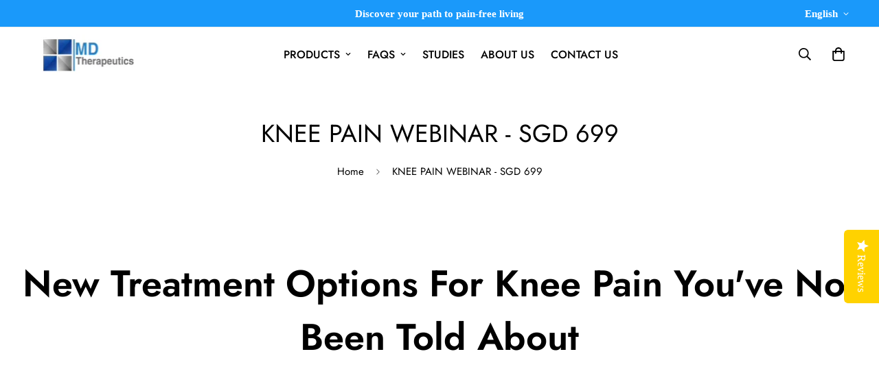

--- FILE ---
content_type: text/javascript
request_url: https://mdtherapeutics.com/cdn/shop/t/27/assets/app.min.js?v=32828294663741233911686200722
body_size: 19984
content:
(function(){var __webpack_modules__={4558:function(t,e,i){"use strict";i.r(e),i.d(e,{MinimogEvents:function(){return o},MinimogTheme:function(){return r},MinimogSettings:function(){return n},MinimogStrings:function(){return a},MinimogLibs:function(){return c}});var s=i(8971);i(9280);window.MinimogEvents=window.MinimogEvents||new s.Z,window._ThemeEvent=window.MinimogEvents,window.MinimogLibs.loadjs=__loadjs;const o=window.MinimogEvents,r=window.MinimogTheme||{},n=window.MinimogSettings||{},a=window.MinimogStrings||{},c=window.MinimogLibs||{}},9280:function(){__loadjs=function(){var t=function(){},e={},i={},s={};function o(t,e){if(t){var o=s[t];if(i[t]=e,o)for(;o.length;)o[0](t,e),o.splice(0,1)}}function r(e,i){e.call&&(e={success:e}),i.length?(e.error||t)(i):(e.success||t)(e)}function n(e,i,s,o){var r,a,c=document,d=s.async,l=(s.numRetries||0)+1,u=s.before||t,h=e.replace(/[\?|#].*$/,""),p=e.replace(/^(css|img)!/,"");o=o||0,/(^css!|\.css$)/.test(h)?((a=c.createElement("link")).rel="stylesheet",a.href=p,(r="hideFocus"in a)&&a.relList&&(r=0,a.rel="preload",a.as="style")):/(^img!|\.(png|gif|jpg|svg|webp)$)/.test(h)?(a=c.createElement("img")).src=p:((a=c.createElement("script")).src=e,a.async=void 0===d||d),!(a.onload=a.onerror=a.onbeforeload=function(t){var c=t.type[0];if(r)try{a.sheet.cssText.length||(c="e")}catch(t){18!=t.code&&(c="e")}if("e"==c){if((o+=1)<l)return n(e,i,s,o)}else if("preload"==a.rel&&"style"==a.as)return a.rel="stylesheet";i(e,c,t.defaultPrevented)})!==u(e,a)&&c.head.appendChild(a)}function a(t,i,s){var a,c;if(i&&i.trim&&(a=i),c=(a?s:i)||{},a){if(a in e)throw"LoadJS";e[a]=!0}function d(e,i){!function(t,e,i){var s,o,r=(t=t.push?t:[t]).length,a=r,c=[];for(s=function(t,i,s){if("e"==i&&c.push(t),"b"==i){if(!s)return;c.push(t)}--r||e(c)},o=0;o<a;o++)n(t[o],s,i)}(t,(function(t){r(c,t),e&&r({success:e,error:i},t),o(a,t)}),c)}if(c.returnPromise)return new Promise(d);d()}return a.ready=function(t,e){return function(t,e){t=t.push?t:[t];var o,r,n,a=[],c=t.length,d=c;for(o=function(t,i){i.length&&a.push(t),--d||e(a)};c--;)r=t[c],(n=i[r])?o(r,n):(s[r]=s[r]||[]).push(o)}(t,(function(t){r(e,t)})),a},a.done=function(t){o(t,[])},a.reset=function(){e={},i={},s={}},a.isDefined=function(t){return t in e},a}()},6295:function(t,e,i){"use strict";i.r(e);i(2422);e.default=new class{constructor(){return this.component=this.component.bind(this),this.component}component(t,e){for(var i=arguments.length,s=new Array(i>2?i-2:0),o=2;o<i;o++)s[o-2]=arguments[o];if("function"==typeof t)return t({...e,children:s});s&&(s=s.filter((t=>null!==t))),e&&(e.class&&(e.className=e.class),delete e.children);let r="fragment"!==t?function(t,e){e=e||{};let i=document.createElement(t);try{i=Object.assign(i,e)}catch{const t=Object.keys(e);for(let s=0;s<t.length;s++)"dataSet"!==e[s]&&i.setAttribute(t[s],e[t[s]])}return i}(t,e):document.createDocumentFragment();if(-1!==["svg","path","rect","text","circle","g"].indexOf(t)){r=document.createElementNS("http://www.w3.org/2000/svg",t);for(const t in e){const i="className"===t?"class":t;r.setAttribute(i,e[t])}}for(const t of s)Array.isArray(t)?r.append(...t):r.append(t);if(e?.dataSet)for(const t in e.dataSet)Object.prototype.hasOwnProperty.call(e.dataSet,t)&&(r.dataset[t]=e.dataSet[t]);return e&&!window.__aleartedJSXData&&Object.keys(e).find((t=>t.match(/^data-/)))&&(alert("Do not use data-* in your JSX component! Use dataSet instead!! - Check the console.trace for more info"),window.__aleartedJSXData=!0),e?.ref&&("function"==typeof e.ref?e.ref(r):e.ref=r),e?.on&&Object.entries(e.on).forEach((t=>{let[e,i]=t;r.addEventListener(e,i)})),e?.style&&Object.entries(e.style).forEach((t=>{let[e,i]=t;r.style.setProperty(e,i)})),r}}},8971:function(t,e,i){"use strict";i.d(e,{X:function(){return s},Z:function(){return o}});const s=t=>{let{context:e=document.documentElement,event:i="click",selector:s,handler:o,capture:r=!1}=t;const n=function(t){for(let e=t.target;e&&e!==this;e=e.parentNode)if(e.matches(s)){o.call(e,t,e);break}};return e.addEventListener(i,n,r),()=>{e.removeEventListener(i,n,r)}};class o{constructor(){this.events={}}get evts(){return Object.keys(this.events)}subscribe(t,e){return this.events[t]=this.events[t]||[],this.events[t].push(e),()=>this.unSubscribe(t,e)}unSubscribe(t,e){const i=this.events[t];if(i&&Array.isArray(i))for(let t=0;t<i.length;t++)if(i[t]===e){i.splice(t,1);break}}emit(t){for(var e=arguments.length,i=new Array(e>1?e-1:0),s=1;s<e;s++)i[s-1]=arguments[s];(this.events[t]||[]).forEach((t=>{t(...i)}))}}},6662:function(t,e,i){"use strict";i.r(e),i.d(e,{getRequestDefaultConfigs:function(){return r},fetchJSON:function(){return n},fetchCache:function(){return c},fetchSection:function(){return l},fetchJsonCache:function(){return h}});var s=i(6295).default;const o={mode:"same-origin",credentials:"same-origin",headers:{"X-Requested-With":"XMLHttpRequest","Content-Type":"application/json"}};function r(){return JSON.parse(JSON.stringify(o))}const n=function(t){let e=arguments.length>1&&void 0!==arguments[1]?arguments[1]:r();return fetch(t,e).then((function(t){if(!t.ok)throw t;return t.json()}))},a=new Map,c=function(t){let e=arguments.length>1&&void 0!==arguments[1]?arguments[1]:r();return new Promise(((i,s)=>{let o=a.get(t);if(o)return i(o);fetch(t,e).then((e=>{o=e.text(),a.set(t,o),i(o)})).catch(s)}))},d=new Map,l=function(t){let e=arguments.length>1&&void 0!==arguments[1]?arguments[1]:{};const{url:i,fromCache:o=!1,params:n={}}=e;return new Promise(((e,a)=>{const c=new URL(i||window.location.href);if(c.searchParams.set("section_id",t),Object.entries(n).forEach((t=>{let[e,i]=t;return c.searchParams.set(e,i)})),o){const t=d.get(c);if(t)return e(t)}fetch(c,r()).then((e=>{if(e.ok)return e.text();a(`Failed to load section: ${t}`)})).then((t=>{const i=s("div",null);i.innerHTML=t,d.set(c,i),e(i)})).catch(a)}))},u=new Map,h=function(t){let e=arguments.length>1&&void 0!==arguments[1]?arguments[1]:o;return new Promise(((i,s)=>{if(u.get(t))return i(u.get(t));fetch(t,e).then((e=>{if(e.ok){const s=e.json();return i(s),u.set(t,s),s}s(e)})).catch(s)}))}},5118:function(__unused_webpack_module,__unused_webpack_exports,__webpack_require__){var MinimogTheme=__webpack_require__(4558).MinimogTheme,MinimogEvents=__webpack_require__(4558).MinimogEvents,MinimogStrings=__webpack_require__(4558).MinimogStrings;const{getRequestDefaultConfigs:getRequestDefaultConfigs}=__webpack_require__(6662),Shopify=window.Shopify||{};Shopify.onError=function(XMLHttpRequest,textStatus){var data=eval("("+XMLHttpRequest.responseText+")");data.message?alert(data.message+"("+data.status+"): "+data.description):alert("Error : "+Shopify.fullMessagesFromErrors(data).join("; ")+".")},Shopify.fullMessagesFromErrors=function(t){var e=[];return Array.from(t).forEach((function(t,i){Array.from(t).forEach((function(t,s){e.push(i+" "+t)}))})),e},Shopify.onCartUpdate=async function(t){let e=!(arguments.length>1&&void 0!==arguments[1])||arguments[1];try{const{Cart:i}=MinimogTheme;i&&(t||(await i.refreshCart(),t=i.cart),e&&(await i.renderNewCart(),i.openCartDrawer()),MinimogEvents.emit("ON_CART_UPDATE",t))}catch(t){}},Shopify.onCartShippingRatesUpdate=function(t,e){var i="";e.zip&&(i+=e.zip+", "),e.province&&(i+=e.province+", "),i+=e.country,alert("There are "+t.length+" shipping rates available for "+i+", starting at "+Shopify.formatMoney(t[0].price)+".")},Shopify.onItemAdded=async function(t){let e=!(arguments.length>1&&void 0!==arguments[1])||arguments[1];try{const{Cart:i}=MinimogTheme;MinimogEvents.emit("ON_ITEM_ADDED",t),i&&(await i.refreshCart(),e&&(await i.renderNewCart(),i.openCartDrawer(),MinimogTheme.Notification.show({target:i.domNodes?.cartDrawerItems,method:"prepend",type:"success",message:MinimogStrings.itemAdded,delay:400})),await Shopify.onCartUpdate(i.cart,!1))}catch(t){}},Shopify.onProduct=function(t){alert("Received everything we ever wanted to know about "+t.title)},Shopify.formatMoney=function(t,e){"string"==typeof t&&(t=t.replace(".",""));var i="",s=/\{\{\s*(\w+)\s*\}\}/,o=e||this.money_format;function r(t,e){return void 0===t?e:t}function n(t,e,i,s){if(e=r(e,2),i=r(i,","),s=r(s,"."),isNaN(t)||null==t)return 0;var o=(t=(t/100).toFixed(e)).split(".");return o[0].replace(/(\d)(?=(\d\d\d)+(?!\d))/g,"$1"+i)+(o[1]?s+o[1]:"")}switch(o.match(s)[1]){case"amount":i=n(t,2);break;case"amount_no_decimals":i=n(t,0);break;case"amount_with_comma_separator":i=n(t,2,".",",");break;case"amount_no_decimals_with_comma_separator":i=n(t,0,".",",")}return o.replace(s,i)},Shopify.resizeImage=function(t,e){try{if("original"===e)return t;var i=t.match(/(.*\/[\w\-_.]+)\.(\w{2,4})/);return i[1]+"_"+e+"."+i[2]}catch(e){return t}},Shopify.addItem=function(t,e,i){},Shopify.addItemFromForm=function(t,e){},Shopify.getCart=function(t){},Shopify.pollForCartShippingRatesForDestination=function(t,e,i){},Shopify.getCartShippingRatesForDestination=function(t,e,i){},Shopify.getProduct=function(t,e){},Shopify.changeItem=function(t,e,i){},Shopify.removeItem=function(t,e){},Shopify.clear=async function(){let t=arguments.length>0&&void 0!==arguments[0]&&arguments[0];try{await Promise.all([await fetch("/cart/clear.js"),t&&await fetch("/cart/update.js",{...getRequestDefaultConfigs(),method:"POST",body:JSON.stringify({attributes:{_foxCartDiscounts:null}})})])}catch(t){}},Shopify.updateCartFromForm=function(t,e){},Shopify.updateCartAttributes=function(t,e){},Shopify.updateCartNote=function(t,e){}},3578:function(t,e,i){var s=i(3745),o=i(2178).each;function r(t,e){this.query=t,this.isUnconditional=e,this.handlers=[],this.mql=window.matchMedia(t);var i=this;this.listener=function(t){i.mql=t.currentTarget||t,i.assess()},this.mql.addListener(this.listener)}r.prototype={constuctor:r,addHandler:function(t){var e=new s(t);this.handlers.push(e),this.matches()&&e.on()},removeHandler:function(t){var e=this.handlers;o(e,(function(i,s){if(i.equals(t))return i.destroy(),!e.splice(s,1)}))},matches:function(){return this.mql.matches||this.isUnconditional},clear:function(){o(this.handlers,(function(t){t.destroy()})),this.mql.removeListener(this.listener),this.handlers.length=0},assess:function(){var t=this.matches()?"on":"off";o(this.handlers,(function(e){e[t]()}))}},t.exports=r},6779:function(t,e,i){var s=i(3578),o=i(2178),r=o.each,n=o.isFunction,a=o.isArray;function c(){if(!window.matchMedia)throw new Error("matchMedia not present, legacy browsers require a polyfill");this.queries={},this.browserIsIncapable=!window.matchMedia("only all").matches}c.prototype={constructor:c,register:function(t,e,i){var o=this.queries,c=i&&this.browserIsIncapable;return o[t]||(o[t]=new s(t,c)),n(e)&&(e={match:e}),a(e)||(e=[e]),r(e,(function(e){n(e)&&(e={match:e}),o[t].addHandler(e)})),this},unregister:function(t,e){var i=this.queries[t];return i&&(e?i.removeHandler(e):(i.clear(),delete this.queries[t])),this}},t.exports=c},3745:function(t){function e(t){this.options=t,!t.deferSetup&&this.setup()}e.prototype={constructor:e,setup:function(){this.options.setup&&this.options.setup(),this.initialised=!0},on:function(){!this.initialised&&this.setup(),this.options.match&&this.options.match()},off:function(){this.options.unmatch&&this.options.unmatch()},destroy:function(){this.options.destroy?this.options.destroy():this.off()},equals:function(t){return this.options===t||this.options.match===t}},t.exports=e},2178:function(t){t.exports={isFunction:function(t){return"function"==typeof t},isArray:function(t){return"[object Array]"===Object.prototype.toString.apply(t)},each:function(t,e){for(var i=0,s=t.length;i<s&&!1!==e(t[i],i);i++);}}},1179:function(t,e,i){var s=i(6779);t.exports=new s},1339:function(){Element.prototype.matches||(Element.prototype.matches=Element.prototype.msMatchesSelector||Element.prototype.webkitMatchesSelector),window.Element&&!Element.prototype.closest&&(Element.prototype.closest=function(t){var e=this;do{if(e.matches(t))return e;e=e.parentElement||e.parentNode}while(null!==e&&1===e.nodeType);return null})},2297:function(){!function(){function t(){var t=Array.prototype.slice.call(arguments),e=document.createDocumentFragment();t.forEach((function(t){var i=t instanceof Node;e.appendChild(i?t:document.createTextNode(String(t)))})),this.parentNode.insertBefore(e,this.nextSibling)}[Element.prototype,CharacterData.prototype,DocumentType.prototype].forEach((function(e){e.hasOwnProperty("after")||Object.defineProperty(e,"after",{configurable:!0,enumerable:!0,writable:!0,value:t})}))}()},2422:function(){!function(){function t(){var t=Array.prototype.slice.call(arguments),e=document.createDocumentFragment();t.forEach((function(t){var i=t instanceof Node;e.appendChild(i?t:document.createTextNode(String(t)))})),this.appendChild(e)}[Element.prototype,Document.prototype,DocumentFragment.prototype].forEach((function(e){e.hasOwnProperty("append")||Object.defineProperty(e,"append",{configurable:!0,enumerable:!0,writable:!0,value:t})}))}()},598:function(){!function(){function t(){var t=Array.prototype.slice.call(arguments),e=document.createDocumentFragment();t.forEach((function(t){var i=t instanceof Node;e.appendChild(i?t:document.createTextNode(String(t)))})),this.insertBefore(e,this.firstChild)}[Element.prototype,Document.prototype,DocumentFragment.prototype].forEach((function(e){e.hasOwnProperty("prepend")||Object.defineProperty(e,"prepend",{configurable:!0,enumerable:!0,writable:!0,value:t})}))}()},1713:function(){!function(){var t="function"==typeof Symbol&&"symbol"==typeof Symbol.iterator?function(t){return typeof t}:function(t){return t&&"function"==typeof Symbol&&t.constructor===Symbol&&t!==Symbol.prototype?"symbol":typeof t};function e(){var e,i=this.parentNode,s=arguments.length;if(i)for(s||i.removeChild(this);s--;)"object"!==(void 0===(e=arguments[s])?"undefined":t(e))?e=this.ownerDocument.createTextNode(e):e.parentNode&&e.parentNode.removeChild(e),s?i.insertBefore(this.previousSibling,e):i.replaceChild(e,this)}[Element.prototype,CharacterData.prototype,DocumentType.prototype].forEach((function(t){t.hasOwnProperty("replaceWith")||Object.defineProperty(t,"replaceWith",{configurable:!0,enumerable:!0,writable:!0,value:e})}))}()},643:function(t){var e="complete",i="canceled";function s(t,e,i){Math.max(0,e),Math.max(0,i),t.self===t?t.scrollTo(e,i):(t.scrollLeft=e,t.scrollTop=i)}function o(t){var i=t._scrollSettings;if(i){var r=i.maxSynchronousAlignments,n=function(t,e){var i,s,o,r,n,a,c,d=t.align,l=t.target.getBoundingClientRect(),u=d&&null!=d.left?d.left:.5,h=d&&null!=d.top?d.top:.5,p=d&&null!=d.leftOffset?d.leftOffset:0,m=d&&null!=d.topOffset?d.topOffset:0,f=u,_=h;if(t.isWindow(e))a=Math.min(l.width,e.innerWidth),c=Math.min(l.height,e.innerHeight),s=l.left+e.pageXOffset-e.innerWidth*f+a*f,o=l.top+e.pageYOffset-e.innerHeight*_+c*_,s-=p,o-=m,s=t.align.lockX?e.pageXOffset:s,o=t.align.lockY?e.pageYOffset:o,r=s-e.pageXOffset,n=o-e.pageYOffset;else{a=l.width,c=l.height,i=e.getBoundingClientRect();var g=l.left-(i.left-e.scrollLeft),v=l.top-(i.top-e.scrollTop);s=g+a*f-e.clientWidth*f,o=v+c*_-e.clientHeight*_,s-=p,o-=m,s=Math.max(Math.min(s,e.scrollWidth-e.clientWidth),0),o=Math.max(Math.min(o,e.scrollHeight-e.clientHeight),0),s=t.align.lockX?e.scrollLeft:s,o=t.align.lockY?e.scrollTop:o,r=s-e.scrollLeft,n=o-e.scrollTop}return{x:s,y:o,differenceX:r,differenceY:n}}(i,t),a=Date.now()-i.startTime,c=Math.min(1/i.time*a,1);if(i.endIterations>=r)return s(t,n.x,n.y),t._scrollSettings=null,i.end(e);var d=1-i.ease(c);if(s(t,n.x-n.differenceX*d,n.y-n.differenceY*d),a>=i.time)return i.endIterations++,i.scrollAncestor&&o(i.scrollAncestor),void o(t);!function(t){if("requestAnimationFrame"in window)return window.requestAnimationFrame(t);setTimeout(t,16)}(o.bind(null,t))}}function r(t){return t.self===t}function n(t){return"pageXOffset"in t||(t.scrollHeight!==t.clientHeight||t.scrollWidth!==t.clientWidth)&&"hidden"!==getComputedStyle(t).overflow}function a(){return!0}function c(t){if(t.assignedSlot)return c(t.assignedSlot);if(t.parentElement)return"BODY"===t.parentElement.tagName?t.parentElement.ownerDocument.defaultView||t.parentElement.ownerDocument.ownerWindow:t.parentElement;if(t.getRootNode){var e=t.getRootNode();if(11===e.nodeType)return e.host}}t.exports=function(t,s,d){if(t){"function"==typeof s&&(d=s,s=null),s||(s={}),s.time=isNaN(s.time)?1e3:s.time,s.ease=s.ease||function(t){return 1-Math.pow(1-t,t/2)},s.align=s.align||{};var l=c(t),u=1,h=s.validTarget||a,p=s.isScrollable;s.debug;for(var m=[];l;)if(s.debug,h(l,u)&&(p?p(l,n):n(l))&&(u++,m.push(l)),!(l=c(l))){f(e);break}return m.reduce(((e,n,a)=>function(t,e,s,n,a){var c,d=!e._scrollSettings,l=e._scrollSettings,u=Date.now(),h={passive:!0};function p(t){e._scrollSettings=null,e.parentElement&&e.parentElement._scrollSettings&&e.parentElement._scrollSettings.end(t),s.debug,a(t),c&&(e.removeEventListener("touchstart",c,h),e.removeEventListener("wheel",c,h))}l&&l.end(i);var m=s.maxSynchronousAlignments;return null==m&&(m=3),e._scrollSettings={startTime:u,endIterations:0,target:t,time:s.time,ease:s.ease,align:s.align,isWindow:s.isWindow||r,maxSynchronousAlignments:m,end:p,scrollAncestor:n},"cancellable"in s&&!s.cancellable||(c=p.bind(null,i),e.addEventListener("touchstart",c,h),e.addEventListener("wheel",c,h)),d&&o(e),c}(t,n,s,m[a+1],f)),null)}function f(t){--u||d&&d(t)}}}},__webpack_module_cache__={};function __webpack_require__(t){var e=__webpack_module_cache__[t];if(void 0!==e)return e.exports;var i=__webpack_module_cache__[t]={exports:{}};return __webpack_modules__[t](i,i.exports,__webpack_require__),i.exports}__webpack_require__.n=function(t){var e=t&&t.__esModule?function(){return t.default}:function(){return t};return __webpack_require__.d(e,{a:e}),e},__webpack_require__.d=function(t,e){for(var i in e)__webpack_require__.o(e,i)&&!__webpack_require__.o(t,i)&&Object.defineProperty(t,i,{enumerable:!0,get:e[i]})},__webpack_require__.o=function(t,e){return Object.prototype.hasOwnProperty.call(t,e)},__webpack_require__.r=function(t){"undefined"!=typeof Symbol&&Symbol.toStringTag&&Object.defineProperty(t,Symbol.toStringTag,{value:"Module"}),Object.defineProperty(t,"__esModule",{value:!0})};var __webpack_exports__={};!function(){"use strict";function t(t,e,i){return e in t?Object.defineProperty(t,e,{value:i,enumerable:!0,configurable:!0,writable:!0}):t[e]=i,t}var e=__webpack_require__(6295).default;function i(t){let i,{type:s,message:o,onclick:r}=t;return"warning"===s?i=e("svg",{class:"w-6 h-6",fill:"none",stroke:"currentColor",viewBox:"0 0 24 24",xmlns:"http://www.w3.org/2000/svg"},e("path",{"stroke-linecap":"round","stroke-linejoin":"round","stroke-width":"2",d:"M9.172 16.172a4 4 0 015.656 0M9 10h.01M15 10h.01M21 12a9 9 0 11-18 0 9 9 0 0118 0z"})):"success"===s&&(i=e("svg",{class:"w-6 h-6",fill:"none",stroke:"currentColor",viewBox:"0 0 24 24",xmlns:"http://www.w3.org/2000/svg"},e("path",{"stroke-linecap":"round","stroke-linejoin":"round","stroke-width":"2",d:"M14.828 14.828a4 4 0 01-5.656 0M9 10h.01M15 10h.01M21 12a9 9 0 11-18 0 9 9 0 0118 0z"}))),e("div",{className:`notification ${s}`,onclick:r},i,e("div",{className:"ml-3"},o))}var s=__webpack_require__(6295).default,o=__webpack_require__(4558).MinimogTheme;o.Notification=new class{constructor(){t(this,"noti",null),t(this,"removeTimeoutId",null),t(this,"hideTimeoutId",null),t(this,"transitionDuration",300),t(this,"show",(t=>{let{target:e,type:o,message:r,method:n="after",last:a=3e3,delay:c=0,debug:d=!1}=t;this.clearTimeout(),this.removeNoti(),setTimeout((()=>{this.noti=s(i,{type:o,message:r,onclick:this.handleClick}),e?.[n](this.noti),requestAnimationFrame((()=>this.noti.classList.add("show"))),d||(this.hideTimeoutId=setTimeout((()=>{this.noti.classList.add("hide"),this.removeTimeoutId=setTimeout(this.removeNoti,2*this.transitionDuration)}),a))}),c)})),t(this,"handleClick",(()=>{clearTimeout(this.removeTimeoutId),this.noti.classList.add("hide"),setTimeout(this.removeNoti,2*this.transitionDuration)})),t(this,"clearTimeout",(()=>{clearTimeout(this.removeTimeoutId),clearTimeout(this.hideTimeoutId)})),t(this,"removeNoti",(()=>{this?.noti?.remove()}))}};var r=__webpack_require__(8971);function n(t,e){c(t);var i=function(t,e){c(t),function(t){if(!Array.isArray(t))throw new TypeError(t+" is not an array.");if(0===t.length)return[];if(!t[0].hasOwnProperty("name"))throw new Error(t[0]+"does not contain name key.");if("string"!=typeof t[0].name)throw new TypeError("Invalid value type passed for name of option "+t[0].name+". Value should be string.")}(e);var i=[];return e.forEach((function(e){for(var s=0;s<t.options.length;s++)if(t.options[s].name.toLowerCase()===e.name.toLowerCase()){i[s]=e.value;break}})),i}(t,e);return a(t,i)}function a(t,e){return c(t),function(t){if(Array.isArray(t)&&"object"==typeof t[0])throw new Error(t+"is not a valid array of options.")}(e),t.variants.filter((function(t){return e.every((function(e,i){return t.options[i]===e}))}))[0]||null}function c(t){if("object"!=typeof t)throw new TypeError(t+" is not an object.");if(0===Object.keys(t).length&&t.constructor===Object)throw new Error(t+" is empty.")}function d(){this.entries=[]}d.prototype.add=function(t,e,i){this.entries.push({element:t,event:e,fn:i}),t.addEventListener(e,i)},d.prototype.removeAll=function(){this.entries=this.entries.filter((function(t){return t.element.removeEventListener(t.event,t.fn),!1}))};var l='[name="id"]',u='[name^="options"]',h='[name="quantity"]',p='[name^="properties"]';function m(t,e,i){this.element=t,this.product=function(t){if("object"!=typeof t)throw new TypeError(t+" is not an object.");if(void 0===t.variants[0].options)throw new TypeError("Product object is invalid. Make sure you use the product object that is output from {{ product | json }} or from the http://[your-product-url].js route");return t}(e),i=i||{},this._listeners=new d,this._listeners.add(this.element,"submit",this._onSubmit.bind(this,i)),this.optionInputs=this._initInputs(u,i.onOptionChange),this.quantityInputs=this._initInputs(h,i.onQuantityChange),this.propertyInputs=this._initInputs(p,i.onPropertyChange)}function f(){var t=Error.call(this);return t.name="Server error",t.message="Something went wrong on the server",t.status=500,t}function _(t){var e=Error.call(this);return e.name="Not found",e.message="Not found",e.status=t,e}function g(){var t=Error.call(this);return t.name="Server error",t.message="Something went wrong on the server",t.status=500,t}function v(t){var e=Error.call(this);return e.name="Content-Type error",e.message="Content-Type was not provided or is of wrong type",e.status=t,e}function y(t){var e=Error.call(this);return e.name="JSON parse error",e.message="JSON syntax error",e.status=t,e}function w(t,e,i,s){var o=Error.call(this);return o.name=e,o.message=i,o.status=t,o.retryAfter=s,o}function b(t,e,i){var s=Error.call(this);return s.name=e,s.message=i,s.status=t,s}function S(t,e,i){var s=Error.call(this);return s.name=e,s.message=i,s.status=t,s}function E(){this.events={}}function k(t){this.eventName=t,this.callbacks=[]}function N(t){this._store={},this._keys=[],t&&t.bucketSize?this.bucketSize=t.bucketSize:this.bucketSize=20}function T(t,e){var i="";return e=e||null,Object.keys(t).forEach((function(s){var o=s+"=";switch(e&&(o=e+"["+s+"]"),function(t){return Object.prototype.toString.call(t).slice(8,-1).toLowerCase()}(t[s])){case"object":i+=T(t[s],e?o:s);break;case"array":i+=o+"="+t[s].join(",")+"&";break;default:e&&(o+="="),i+=o+encodeURIComponent(t[s])+"&"}})),i}m.prototype.destroy=function(){this._listeners.removeAll()},m.prototype.options=function(){return t=this.optionInputs,e=function(t){return t.name=/(?:^(options\[))(.*?)(?:\])/.exec(t.name)[2],t},t.reduce((function(t,i){return(i.checked||"radio"!==i.type&&"checkbox"!==i.type)&&t.push(e({name:i.name,value:i.value})),t}),[]);var t,e},m.prototype.variant=function(){return n(this.product,this.options())},m.prototype.properties=function(){var t,e,i=(t=this.propertyInputs,e=function(t){return/(?:^(properties\[))(.*?)(?:\])/.exec(t)[2]},t.reduce((function(t,i){return(i.checked||"radio"!==i.type&&"checkbox"!==i.type)&&(t[e(i.name)]=i.value),t}),{}));return 0===Object.entries(i).length?null:i},m.prototype.quantity=function(){return this.quantityInputs[0]?Number.parseInt(this.quantityInputs[0].value,10):1},m.prototype._setIdInputValue=function(t){var e=this.element.querySelector(l);e||((e=document.createElement("input")).type="hidden",e.name="id",this.element.appendChild(e)),e.value=t.toString()},m.prototype._onSubmit=function(t,e){e.dataset=this._getProductFormEventData(),e.dataset.variant&&this._setIdInputValue(e.dataset.variant.id),t.onFormSubmit&&t.onFormSubmit(e)},m.prototype._onFormEvent=function(t){return void 0===t?Function.prototype:function(e){e.dataset=this._getProductFormEventData(),t(e)}.bind(this)},m.prototype._initInputs=function(t,e){return Array.prototype.slice.call(this.element.querySelectorAll(t)).map(function(t){return this._listeners.add(t,"change",this._onFormEvent(e)),t}.bind(this))},m.prototype._getProductFormEventData=function(){return{options:this.options(),variant:this.variant(),properties:this.properties(),quantity:this.quantity()}},E.prototype.on=function(t,e){var i=this.events[t];i||(i=new k(t),this.events[t]=i),i.registerCallback(e)},E.prototype.off=function(t,e){var i=this.events[t];i&&i.callbacks.indexOf(e)>-1&&(i.unregisterCallback(e),0===i.callbacks.length&&delete this.events[t])},E.prototype.dispatch=function(t,e){var i=this.events[t];i&&i.fire(e)},k.prototype.registerCallback=function(t){this.callbacks.push(t)},k.prototype.unregisterCallback=function(t){var e=this.callbacks.indexOf(t);e>-1&&this.callbacks.splice(e,1)},k.prototype.fire=function(t){this.callbacks.slice(0).forEach((function(e){e(t)}))},N.prototype.set=function(t,e){if(this.count()>=this.bucketSize){var i=this._keys.splice(0,1);this.delete(i)}return this._keys.push(t),this._store[t]=e,this._store},N.prototype.get=function(t){return this._store[t]},N.prototype.has=function(t){return Boolean(this._store[t])},N.prototype.count=function(){return Object.keys(this._store).length},N.prototype.delete=function(t){var e=Boolean(this._store[t]);return delete this._store[t],e&&!this._store[t]};var C,L,P,q=(C=function(t,e,i,s,o){var r=new XMLHttpRequest,n=t+"/suggest.json";r.onreadystatechange=function(){if(r.readyState!==XMLHttpRequest.DONE);else{var t=r.getResponseHeader("Content-Type");if(r.status>=500)return void o(new g);if(404===r.status)return void o(new _(r.status));if("string"!=typeof t||null===t.toLowerCase().match("application/json"))return void o(new v(r.status));if(417===r.status){try{var e=JSON.parse(r.responseText);o(new b(r.status,e.message,e.description))}catch(t){o(new y(r.status))}return}if(422===r.status){try{var n=JSON.parse(r.responseText);o(new S(r.status,n.message,n.description))}catch(t){o(new y(r.status))}return}if(429===r.status){try{var a=JSON.parse(r.responseText);o(new w(r.status,a.message,a.description,r.getResponseHeader("Retry-After")))}catch(t){o(new y(r.status))}return}if(200===r.status){try{var c=JSON.parse(r.responseText);c.query=i,s(c)}catch(t){o(new y(r.status))}return}try{var d=JSON.parse(r.responseText);o(new f(r.status,d.message,d.description))}catch(t){o(new y(r.status))}}},r.open("get",n+"?q="+encodeURIComponent(i)+"&"+e),r.setRequestHeader("Content-Type","application/json"),r.send()},L=10,P=null,function(){var t=this,e=arguments;clearTimeout(P),P=setTimeout((function(){P=null,C.apply(t,e)}),L||0)});function A(t){if(!t)throw new TypeError("No config object was specified");var e=t;this._retryAfter=null,this._currentQuery=null,this.dispatcher=new E,this.cache=new N({bucketSize:40}),this.searchPath=e.search_path||"/search",e.search_path&&delete e.search_path,this.configParams=T(e)}function M(t){return"string"!=typeof t?null:t.trim().replace(" ","-").toLowerCase()}A.SEARCH_PATH="/search",A.TYPES={PRODUCT:"product",PAGE:"page",ARTICLE:"article",COLLECTION:"collection"},A.FIELDS={AUTHOR:"author",BODY:"body",PRODUCT_TYPE:"product_type",TAG:"tag",TITLE:"title",VARIANTS_BARCODE:"variants.barcode",VARIANTS_SKU:"variants.sku",VARIANTS_TITLE:"variants.title",VENDOR:"vendor"},A.UNAVAILABLE_PRODUCTS={SHOW:"show",HIDE:"hide",LAST:"last"},A.prototype.query=function(t){try{!function(t){var e;if(null==t)throw(e=new TypeError("'query' is missing")).type="argument",e;if("string"!=typeof t)throw(e=new TypeError("'query' is not a string")).type="argument",e}(t)}catch(t){return void this.dispatcher.dispatch("error",t)}if(""===t)return this;this._currentQuery=M(t);var e=this.cache.get(this._currentQuery);return e?(this.dispatcher.dispatch("success",e),this):(q(this.searchPath,this.configParams,t,function(t){this.cache.set(M(t.query),t),M(t.query)===this._currentQuery&&(this._retryAfter=null,this.dispatcher.dispatch("success",t))}.bind(this),function(t){t.retryAfter&&(this._retryAfter=t.retryAfter),this.dispatcher.dispatch("error",t)}.bind(this)),this)},A.prototype.on=function(t,e){return this.dispatcher.on(t,e),this},A.prototype.off=function(t,e){return this.dispatcher.off(t,e),this};var O=__webpack_require__(643),I=__webpack_require__.n(O);var x=__webpack_require__(4558).MinimogSettings;__webpack_require__(6295).default;function D(t){const e=t.querySelectorAll('[data-theme-fields] [name][required]:not([hidden]):not([type="hidden"])'),i=[];return e.forEach((e=>{if("radio"===e.type){const s=t.querySelectorAll(`input[name="${e.name}"]`);Array.from(s).some((t=>t.checked))||i.push(e)}else e.value||i.push(e)})),i}window.__getSectionInstanceByType=t=>window.Shopify.theme.sections.instances.find((e=>e.type===t));function B(t){const e=new URLSearchParams({type:"product","options[unavailable_products]":"last","options[prefix]":"last",q:t});return`${A.SEARCH_PATH}?${e.toString()}`}function j(t,e){return"youtube"===e?`https://www.youtube.com/watch?v=${t}&gl=true`:"vimeo"===e?`https://vimeo.com/${t}`:""}const F=document.querySelector("#scroll-to-top-target");function R(t){I()(F,t)}function H(t){for(var e=t+"=",i=decodeURIComponent(document.cookie).split(";"),s=0;s<i.length;s++){for(var o=i[s];" "===o.charAt(0);)o=o.substring(1);if(0===o.indexOf(e))return o.substring(e.length,o.length)}return""}const V=(t,e,i)=>{let s;const{routes:o}=x;return s=`${o.root.endsWith("/")?"":o.root}/${t}/${e}`,i&&(s+=`?${i}`),s};function W(){try{!function(){const{themeScriptURLs:t={}}=window;Object.values(t).forEach((t=>{const{url:e,required:i,afterWindowLoaded:s}=t;e&&i&&(!s||window?.__sfWindowLoaded?loadJS(e):window.addEventListener("load",(()=>loadJS(e))))}))}(),function(){const{themeStyleURLs:t={}}=window;Object.values(t).forEach((t=>{const{url:e,required:i,afterWindowLoaded:s}=t;e&&i&&(!s||window?.__sfWindowLoaded?loadCSS(e):window.addEventListener("load",(()=>loadCSS(e))))}))}(),(()=>{try{x._colorSwatches=[],x._imageSwatches=[],x.product_colors.split(",").filter(Boolean).forEach((t=>{const[e,i]=t.split(":");x._colorSwatches.push({key:e.trim().toLowerCase(),value:i?.trim?.()||""})})),Object.keys(x).forEach((t=>{t.includes("filter_color")&&!t.includes(".png")&&x[`${t}.png`]&&x._imageSwatches.push({key:x[t].toLowerCase(),value:x[`${t}.png`]})}))}catch(t){}})(),function(){const{show_cookie_consent:t}=x,e=H("cookieconsent_status");t&&!e&&loadAssets(["cookieConsent.css","cookieConsent.js"])}(),(0,r.X)({selector:'.agree-terms [name="agree_terms"]',event:"change",handler:(t,e)=>{const i=e.closest(".agree-terms").nextElementSibling;i&&i.hasAttributes("data-terms-action")&&(e.checked?i.removeAttribute("disabled"):i.setAttribute("disabled",!0))}}),function(){const t=document.querySelectorAll("[data-localization-select]");t&&t.forEach((function(t){t.addEventListener("change",(function(e){const i=e.target.value,s=t.closest("[data-localization-form]"),o=s.querySelector("input[data-localization-input]");o&&o.setAttribute("value",i),o&&s.submit()}))}))}(),(0,r.X)({selector:".sf-customer__forms",handler:(t,e)=>{t.target.classList.contains("sf-customer__reset-password-btn")?e.classList.add("show-recover-password-form"):t.target.classList.contains("sf-customer__cancel-reset")&&e.classList.remove("show-recover-password-form")}}),document.querySelector(".sf-customer__recover-form-posted")&&document.querySelector(".sf-customer__forms")?.classList?.add("show-recover-password-form"),function(){const t=document.querySelector("#scroll-to-top-button");t&&(t.addEventListener("click",R),window.addEventListener("scroll",(function(){const e=window.scrollY>100?"add":"remove";t.classList[e]("opacity-100")})))}()}catch(t){}}window.MinimogLibs.getVideoURL=j,window.MinimogLibs.scrollToTop=R;__webpack_require__(6295).default;var $=__webpack_require__(4558).MinimogTheme;const U=window._themeProducts||{},z=async t=>{let{productId:e,productHandle:i}=t,s=U[e];return s||(s=await(async t=>{const e=V("products",t+".js"),i=await fetchJsonCache(e).catch(console.error);return!!i&&(U[i.id]=i,i)})(i).catch(console.error)),s&&(s.has_only_default_variant=s?.has_only_default_variant||X(s?.options)),Object.assign({},s)},X=t=>{if(Array.isArray(t)&&1===t.length){const e=t[0];if("Title"===e?.name&&"Default Title"===e?.values?.join())return!0}return!1};window._getProductInstances=t=>{let e="id";return"string"==typeof t&&(e="handle"),$.Products.productInstances.filter((i=>i.productData?.[e]===t))};const J={loop:!0},Y={mobile:{autoHeight:!0,loop:!0},"quick-view":{autoHeight:!0},"layout-4":{},"layout-5":{slidesPerView:1,slidesPerGroup:1,watchSlidesProgress:!0,watchSlidesVisibility:!0,breakpoints:{768:{slidesPerView:2,slidesPerGroup:2,spaceBetween:10}}},"layout-6":{},"layout-7":{slidesPerView:3,speed:500,centeredSlides:!0}};var Q=__webpack_require__(1179),K=__webpack_require__.n(Q),G=__webpack_require__(4558).MinimogLibs;class Z{constructor(e){let{container:i,productData:s}=e;t(this,"mediaMode",""),t(this,"view",""),t(this,"selectors",{form:"form[data-product-id]",productSection:'[data-section-type="product-page"]',infoWrapper:".sf-prod__info-wrapper",info:".sf-prod__info",featuredImage:".spc__main-img",mediaWrapper:".sf-prod-media__wrapper",previewWrapper:".sf-preview__wrapper",mediaDesktop:".sf-product-media__desktop",mediaMobile:".sf-product-media__mobile",slider:".swiper-container",sliderPagination:".swiper-pagination",sliderPrevEl:".swiper-button-prev",sliderNextEl:".swiper-button-next",navSlider:".nav-swiper-container",navSliderMobile:".nav-swiper-container-mobile",medias:[".sf-prod-media-item"],mediaZoomIns:[".sf-prod-media__zoom-in"],videos:[".media-video"]}),t(this,"currPlayer",void 0),t(this,"mobileSlider",null),t(this,"enableVideoAutoplay",!1),t(this,"enableImageZoom",!0),t(this,"init",(async()=>{switch(this.view){case"product-template":this.layout=this.container?.closest?.('div[data-section-type="product-page"]')?.dataset?.layout||"layout-1",window.__sfWindowLoaded?(this.initLightbox(),this.initPlyrs()):window.addEventListener("load",(()=>{this.initPlyrs(),this.initLightbox()})),this.addEventToMainMedias(),await this.initSlider(),"slider"!==this.mediaMode&&(this.mediaMode="gallery");break;case"featured-product":this.initSlider();break;case"card":case"sticky-atc":this.mediaMode="featured-image";break;case"quick-view":this.mediaMode="featured-image",this.initSlider()}})),t(this,"initPlyrs",(()=>{this.domNodes?.videos?.length&&loadAssets(["plyr.css","plyr.js"]).then((()=>{[...this.domNodes?.videos]?.forEach((t=>{const e=t?.classList?.contains("local-video")?t?.querySelector("video"):t,i=new G.Plyr(e);if(i.on("playing",(()=>{this?.currPlayer!==i&&(this?.currPlayer?.pause?.(),this.currPlayer=i)})),t.plyr=i,this.enableVideoAutoplay){if(!e.closest(".product-mb__media")){const t=e.closest(".sf-prod-media-item"),s=new IntersectionObserver((t=>{t.forEach((t=>{1===t.intersectionRatio?(this?.currPlayer?.pause?.(),i.play(),this.currPlayer=i):i.pause()}))}),{threshold:1});s.observe(t),i.on("pause",(()=>s.unobserve(t)))}}}))})).catch((t=>{}))})),t(this,"initLightbox",(()=>{this.enableImageZoom&&loadAssets(["glightbox.css","glightbox.js"]).then((()=>{const t=this?.productData?.media?.map((t=>{if("image"===t.media_type)return{href:t.src,type:"image"};if("external_video"===t.media_type){return{href:j(t.external_id,t.host),type:"video",source:t.host}}if("video"===t.media_type){const e=t?.sources?.[0]?.url;return{href:e,type:"video"}}if("model"===t.media_type){const e=document.querySelector(`.media-model[data-media-id="${t.id}"]`)?.cloneNode(!0);return e.classList.remove("hidden"),e.classList.add("model-in-lightbox"),{content:e,width:"80vw",height:"70vh"}}}));this.lightbox=new G.GLightbox({elements:t,openEffect:"fade",closeEffect:"fade",draggable:!1,autofocusVideos:!0})})).catch((t=>{}))})),t(this,"initSlider",(async()=>{this?.domNodes?.slider&&(this.mediaMode="slider",loadAssets(["swiper.css","swiper.js"]).then((()=>{const{view:t,domNodes:{slider:e,sliderPagination:i,navSlider:s,sliderNextEl:o,sliderPrevEl:r}}=this,n="product-template"===t?this.layout:t;let a=0;this.productData.initialVariant&&this.productData.selected_variant&&(a=this.productData.initialVariant.featured_media?.position-1||0),this.navSlider=s?new G.Swiper(s,{initialSlide:a,slidesPerView:5,freeMode:!0,spaceBetween:10,watchSlidesVisibility:!0,watchSlidesProgress:!0,direction:"layout-6"===n?"vertical":"horizontal",on:{init:()=>s.style.opacity=1}}):null;const c=this.navSlider?{thumbs:{swiper:this.navSlider}}:{},d=Object.assign({},function(t){const e=Y[t]||Y["layout-4"];return Object.assign({},J,e)}(n),{initialSlide:a,autoHeight:!0,navigation:{nextEl:o,prevEl:r},pagination:{el:i,clickable:!0,type:"bullets"},...c,on:{init:()=>{e.style.opacity=1,this.domNodes=queryDomNodes(this.selectors,this.container)}}});"product-template"===this.view?(K().register("screen and (max-width: 767px)",{match:this.initMobileSlider}),K().register("screen and (min-width: 768px)",{match:()=>this.slider=new G.Swiper(e,d)})):this.slider=new G.Swiper(e,d),this.handleSlideChange()})).catch((t=>{})))})),t(this,"initMobileSlider",(()=>{const{domNodes:{navSliderMobile:t}}=this;let e=0;this.productData.initialVariant&&this.productData.selected_variant&&(e=this.productData.initialVariant.featured_media?.position-1||0),this.navSliderMobile=t?new G.Swiper(t,{initialSlide:e,slidesPerView:3,spaceBetween:10,on:{init:()=>t.style.opacity=1}}):null;const i=this.domNodes.mediaMobile.querySelector(this.selectors.slider);this.mobileSlider=new G.Swiper(i,{initialSlide:e,autoHeight:!0,pagination:{el:this.domNodes.mediaMobile.querySelector(this.selectors.sliderPagination),clickable:!0,type:"bullets"},thumbs:{swiper:this.navSliderMobile,autoScrollOffset:1},on:{init:()=>i.style.opacity=1}})})),t(this,"handleSlideChange",(()=>{if(!this.slider)return;let t=!0,e="",i=[];const{previewWrapper:s}=this.domNodes;this.slider.on("slideChange",(o=>{try{const{slides:r,activeIndex:n}=o;if(s){const t=r[n].dataset.aspectRatio||1,e="layout-5"===("product-template"===this.view?this.layout:this.view)?2:1;s.style.setProperty("--aspect-ratio",t*e)}this?.currPlayer?.pause?.();const a=r[n];if(a&&"video"===a.dataset.mediaType){const t=a.firstElementChild.plyr;t&&(t.play(),this.currPlayer=t)}i=[n],"layout-5"!==this.layout&&"layout-7"!==this.layout||i.push(n+1);for(let t of i){const i=r[t];if(e=i?.dataset?.mediaType,"model"===e)break}"model"===e?(this.slider.allowTouchMove=!1,t=!1):(t||(this.slider.allowTouchMove=!0),t=!0)}catch(t){}}))})),t(this,"changeMediaByVariant",(t=>{if(t)if("slider"===this.mediaMode){if(t.featured_media){const e=t?.featured_media?.position||0;this.slider&&this.slider?.wrapperEl&&this?.slider?.slideToLoop?.(e-1),this.mobileSlider&&this.mobileSlider?.wrapperEl&&this?.mobileSlider?.slideToLoop?.(e-1)}}else if("featured-image"===this.mediaMode){const e=t?.featured_image?.src,{featuredImage:i}=this.domNodes,s=i?.querySelector("img");if(s&&e){s.src=e,s.removeAttribute("srcset");const o=this.productData?.initialVariant?.id===t?.id?"add":"remove";i?.classList?.[o]?.("group-hover:opacity-0")}}})),t(this,"addEventToMainMedias",(()=>{(0,r.X)({selector:this.selectors.medias[0],context:this.container,handler:(t,e)=>{const i=e.classList.contains("media-type-image"),s=t?.target?.closest(this.selectors.mediaZoomIns[0]);if(i||s){const t=Number(e?.dataset?.index)||0;this.currPlayer?.pause(),this?.lightbox?.openAt(t)}}})})),this.productData=s,this.container=i,this.view=i?.dataset?.view||"product-template",this.domNodes=queryDomNodes(this.selectors,this.container),this.enableVideoAutoplay="true"===this.domNodes.form.dataset.enableVideoAutoplay,this.enableImageZoom="true"===this.domNodes.form.dataset.enableImageZoom,this.init().catch(console.error)}}function tt(t,e){if(null===e)return t;if("master"===e)return et(t);const i=t.match(/\.(jpg|jpeg|gif|png|bmp|bitmap|tiff|tif)(\?v=\d+)?$/i);if(i){const s=t.split(i[0]),o=i[0];return et(`${s[0]}_${e}${o}`)}return null}function et(t){return t.replace(/http(s)?:/,"")}var it=__webpack_require__(4558).MinimogSettings,st=__webpack_require__(4558).MinimogTheme,ot=__webpack_require__(4558).MinimogStrings,rt=__webpack_require__(4558).MinimogEvents;class nt{constructor(e){let i=arguments.length>1&&void 0!==arguments[1]?arguments[1]:{};if(t(this,"selectors",{price:".prod__price",comparePrice:".prod__compare_price",error:".prod__form-error",addToCart:".add-to-cart",variantIdNode:'[name="id"]',optionNodes:[".product-option-item"],optionLabels:["[data-option-label]"],quantityInput:'.quantity-input__element[name="quantity"]',quantityBtns:[".quantity-input__button"],variantDropdown:".sf-product-variant-option-dropdown",dynamicCheckout:".prod__dynamic_checkout",productSKU:"[data-variant-sku]",productAvailability:"[data-availability]",savingLabel:".prod__tag-saving",savingAmount:"[data-saved-price]",unitPrice:".price-unit-price",stockCountdown:".prod__stock-countdown",soldOutBadge:".prod__tag--soldout"}),t(this,"setData",(()=>{this.view=this.productBlock.dataset.view||"product-template",this.hasCustomRequiredFields=!!this.productForm.querySelector(".product__custom-field [name][required]"),this.hide_unavailable_product_options=it.hide_unavailable_product_options,this.activeOptionNodeByPosition={},this.listeners=[]})),t(this,"init",(async()=>{this.productData=await z(this.productForm.dataset),this.productData?.variants&&(this.domNodes.dynamicCheckout&&(this.productData.enable_dynamic_checkout=!0),this.initProductEvents(),this.productHelper=new Z({container:this.productBlock,productData:this.productData}),this.initProductVariant())})),t(this,"initProductVariant",(()=>{const{domNodes:{variantIdNode:t},productData:e,productData:{variants:i}={}}=this;if(e&&t){let s=Number(t.value);s||(s=e.selected_or_first_available_variant?.id);const o=i.find((t=>t.id===s))||i[0];this.productData.initialVariant=o,!this.productData.selected_variant&&t.dataset.selectedVariant&&(this.productData.selected_variant=i.find((e=>e.id===Number(t.dataset.selectedVariant)))),o?.options&&("card"===this.view?(this.updateOptionByVariant(o),this.updateProductCardSoldOutBadge(o)):this.updateBySelectedVariant(o)),this.initOptions()}})),t(this,"initOptions",(()=>{const{_colorSwatches:t=[],_imageSwatches:e=[]}=it;this.domNodes.optionNodes.forEach((i=>{const{optionType:s,optionPosition:o,value:r}=i?.dataset,n=r?.toLowerCase(),a=this.productData.variants.find((t=>t[`option${o}`]===r)),c=a?.featured_image?.src?tt(a?.featured_image?.src,"150x"):"",d=e.find((t=>t.key===n))?.value,l=t.find((t=>t.key===n))?.value;switch(s){case"default":i.style.backgroundImage=`url(${d||c||""})`;break;case"image":i.style.backgroundImage=`url(${c||d||""})`;break;case"color":i.textContent=n,i.style.backgroundColor=l||n,d&&(i.style.backgroundImage=`url(${d})`)}}))})),t(this,"initProductEvents",(async()=>{this.listeners=[(0,r.X)({event:"change",context:this.productForm,selector:this.selectors.variantDropdown,handler:this.handleSelectVariant}),(0,r.X)({context:this.productForm,selector:this.selectors.optionNodes[0],handler:this.handleSelectVariant}),(0,r.X)({context:this.productForm,selector:this.selectors.addToCart,handler:this.handleAddToCart}),(0,r.X)({context:this.productForm,selector:this.selectors.quantityBtns[0],handler:this.handleQtyBtnClick}),(0,r.X)({event:"change",context:this.productForm,selector:this.selectors.quantityInput,handler:this.handleQtyInputChange})];const{dynamicCheckout:t}=this.domNodes;t&&this.hasCustomRequiredFields&&t.addEventListener("click",(t=>{D(this.productForm).length>0&&(t.stopPropagation(),st.Notification.show({target:this.domNodes.error,method:"appendChild",type:"warning",message:ot.requiredField,delay:100}))}),!0)})),t(this,"unsubscribeEvents",(()=>{this.listeners.forEach((t=>t()))})),t(this,"handleQtyInputChange",(t=>{rt.emit(`${this.productData.id}__QUANTITY_CHANGE`,Number(t.target.value),this)})),t(this,"handleQtyBtnClick",((t,e)=>{const{quantitySelector:i}=e.dataset,{quantityInput:s}=this.domNodes,o=Number(s.value);let r=o;r="decrease"===i?o>1?o-1:1:o+1,s.value=r,rt.emit(`${this.productData.id}__QUANTITY_CHANGE`,r,this)})),t(this,"getVariantFromActiveOptions",(()=>{const{productData:t,productData:{initialVariant:e},activeOptionNodeByPosition:i,productBlock:s}=this;let o;if("card"===s.dataset.view){const t={1:e.option1,2:e.option2,3:e.option3};Object.values(i).forEach((e=>{const{optionPosition:i,value:s}=e.dataset;t[i]=s})),o=Object.values(t)}else o=Object.values(i).map((t=>t.dataset.value));o=o.filter(Boolean);let r=a(t,o);return!r&&this.hide_unavailable_product_options&&(o.pop(),r=a(t,o),r||(o.pop(),r=a(t,o))),r})),t(this,"handleSelectVariant",(t=>{let e,{target:i}=t;if(i.classList.contains("combined-variant")){const i=Number(t?.target?.value);e=this.productData?.variants?.find?.((t=>t.id===i))}else{"SELECT"===i.tagName&&(i=i.querySelectorAll("option")[i.selectedIndex]),i.classList.contains("product-option-item")||(i=i.closest(".product-option-item"));const{optionPosition:t}=i.dataset,s=this.activeOptionNodeByPosition[t];this.toggleOptionNodeActive(s,!1),this.toggleOptionNodeActive(i,!0),e=this.getVariantFromActiveOptions()}const{variantIdNode:s}=this.domNodes;s&&(s.setAttribute("value",String(e?.id)),s.value=String(e?.id)),this.updateBySelectedVariant(e)})),t(this,"hideSoldoutAndUnavailableOptions",(t=>{if("card"===this.view)return;const{productData:e,productData:{variants:i,options:{length:s}},domNodes:{optionNodes:o}}=this;o.forEach((o=>{const{optionPosition:r,value:n}=o.dataset,c=Number(r);let d=[];if(c===s){const i=Array.from(t.options);i[s-1]=n,d.push(a(e,i))}else d=i.filter((e=>e.options[c-1]===n&&e.options[c-2]===t["option"+(c-1)]));d=d.filter(Boolean);const l="OPTION"===o.tagName,u=this.hide_unavailable_product_options?"unavailable-opt":"_";if(d.length){o.classList.remove(u),l&&o.removeAttribute("disabled");const t=d.every((t=>!1===t.available))?"add":"remove";o.classList[t]("soldout-opt")}else o.classList.add(u),l&&(o.disabled=!0)}))})),t(this,"updatePriceByVariant",(t=>{if("card"===this.view&&it.pcard_show_lowest_prices)return;const{comparePrice:e,price:i,savingAmount:s,savingLabel:o}=this.domNodes;if(t){const r=it.money_format,n=formatMoney(t.price,r);if(i&&(i.innerHTML=n),e)if(t.compare_at_price>t.price){const i=formatMoney(t.compare_at_price,r);e.innerHTML=i,e.classList.remove("hidden")}else e.classList.add("hidden");if(o&&s){t.compare_at_price>t.price?o.classList.remove("hidden"):o.classList.add("hidden");const e=100*(t.compare_at_price-t.price)/t.compare_at_price;s.textContent=Math.round(e)+"%"}if(t.unit_price_measurement){this.domNodes.unitPrice?.classList.remove("hidden");const e=`<span data-unit-price>${formatMoney(t.unit_price,it.money_format)}</span>/<span data-unit-price-base-unit>${this._getBaseUnit(t)}</span>`;this.domNodes.unitPrice.innerHTML=e}else this.domNodes.unitPrice?.classList.add("hidden")}else o&&o.classList.add("hidden")})),t(this,"_getBaseUnit",(t=>1===t.unit_price_measurement.reference_value?t.unit_price_measurement.reference_unit:t.unit_price_measurement.reference_value+t.unit_price_measurement.reference_unit)),t(this,"updateStockCountdownByVariant",(t=>{const{stockCountdown:e}=this.domNodes;if(e){const i=t.available?"remove":"add";if(e?.classList?.[i]?.("hidden"),"use_quantity"===e.dataset.countdownType){const i=e.querySelector("[data-countdown-number]");i&&(i.textContent=t.inventory_quantity>0?t.inventory_quantity:t.id.toString().split("")[13]- -1)}}})),t(this,"updateSkuByVariant",(t=>{t.sku&&this.domNodes?.productSKU&&(this.domNodes.productSKU.innerText=t.sku)})),t(this,"updateAvailabilityByVariant",(t=>{const{productAvailability:e}=this.domNodes;if(e){const{inStock:i,outOfStock:s}=ot,o=t.available?"remove":"add";e.innerText=t.available?i:s,e.classList[o]("prod__availability--outofstock")}})),t(this,"updateOptionLabel",((t,e)=>{const i=this.domNodes.optionLabels?.find?.((e=>Number(e.dataset.labelPosition)===Number(t)));i&&(i.textContent=e)})),t(this,"toggleOptionNodeActive",((t,e)=>{if(t)if(e){const{optionPosition:e,value:i}=t.dataset;switch(this.activeOptionNodeByPosition[e]=t,this.updateOptionLabel(e,i),t.tagName){case"INPUT":t.checked="checked",t.dataset.selected="true";break;case"OPTION":t.dataset.selected="true";const e=t.closest("select");e&&(e.value=t.value);break;case"DIV":t.dataset.selected="true",["default","image","color"].includes(t.dataset.optionType)&&t.parentElement.classList.add("sf_variant-selected")}}else{["default","image","color"].includes(t.dataset.optionType)?t.parentElement.classList.remove("sf_variant-selected"):t.style.border="",t.checked=!1,delete t.dataset.selected;const e=t.closest("select");e&&(e.value="")}})),t(this,"updateBySelectedVariant",(t=>{this.updateATCButtonByVariant(t),t&&t.id!==this.productData.current_variant_id&&(this.updateOptionByVariant(t),this.updatePriceByVariant(t),this.updateStockCountdownByVariant(t),this.updateSkuByVariant(t),this.updateAvailabilityByVariant(t),this.updateBrowserHistory(t),this.hideSoldoutAndUnavailableOptions(t),this.updateProductCardSoldOutBadge(t),this.productData.current_variant_id=t.id,this.changeProductImage(t)),rt.emit(`${this.productData.id}__VARIANT_CHANGE`,t,this)})),t(this,"updateProductCardSoldOutBadge",(t=>{"card"===this.view&&this.domNodes.soldOutBadge&&(this.domNodes.soldOutBadge.style.display=t.available?"none":"flex")})),t(this,"updateOptionByVariant",(t=>{Object.values(this.activeOptionNodeByPosition).forEach((t=>this.toggleOptionNodeActive(t,!1)));const{optionNodes:e}=this.domNodes,{options:i=[]}=t||{};i.forEach(((t,i)=>{const s=i+1;e.forEach((e=>{const i=Number(e.dataset.optionPosition),o=e.dataset.value;i===s&&t===o&&this.toggleOptionNodeActive(e,!0)}))}))})),t(this,"updateATCButtonByVariant",(t=>{const{soldOut:e,unavailable:i,addToCart:s}=ot,{addToCart:o,dynamicCheckout:r}=this.domNodes,n=o?.querySelector?.(".atc-text");t?.available?(o?.classList?.remove?.("disabled"),n&&(n.innerText=o.dataset.atcText||s),r?.classList?.remove?.("disabled")):(o?.classList?.add?.("disabled"),n&&(n.innerText="boolean"==typeof t?.available?e:i),r?.classList?.add?.("disabled"))})),t(this,"updateBrowserHistory",(t=>{const e="true"===this.productForm?.dataset?.enableHistoryState,{has_only_default_variant:i,current_variant_id:s}=this.productData;if(t&&e&&!i&&s){const e=function(t,e){return/variant=/.test(t)?t.replace(/(variant=)[^&]+/,"$1"+e):/\?/.test(t)?t.concat("&variant=").concat(e):t.concat("?variant=").concat(e)}(window.location.href,t.id);window.history.replaceState({path:e},"",e)}})),t(this,"changeProductImage",(t=>{this.productHelper?.changeMediaByVariant(t)})),t(this,"handleAddToCart",(async t=>{if(D(this.productForm).length>0)return t?.preventDefault?.(),st.Notification.show({target:this?.domNodes?.error,method:"appendChild",type:"warning",message:ot.requiredField});if(it.use_ajax_atc){t?.preventDefault?.(),this.toggleSpinner(!0);let e=new FormData(this.productForm);"function"==typeof e._asNative&&(e=e._asNative().fd);const i=e.get("source_event")||"product-form";this.cartAddFromForm(e).then((t=>t.json())).then((t=>{422===t?.status?st.Notification.show({target:this?.domNodes?.error,method:"appendChild",type:"warning",message:t?.description||"Unable to add item to cart!"}):(t.source=i,window.Shopify.onItemAdded(t)),setTimeout((()=>this.toggleSpinner(!1)),500)}))}})),t(this,"cartAddFromForm",(t=>{const e=getRequestDefaultConfigs();return delete e.headers["Content-Type"],e.method="POST",e.body=t,fetch("/cart/add.js",e)})),t(this,"toggleSpinner",(t=>{const e=t?"add":"remove";this.productForm.classList[e]("adding")})),t(this,"serializeForm",(t=>{let e={};for(var i of t.keys())e[i]=t.get(i);return e})),e?.classList?.contains("initialized"))return;const{autoInit:s=!0,saveInstanceToDOM:o=!1}=i;this.productForm=e,this.productBlock=e?.closest(".sf-prod__block"),this.domNodes=queryDomNodes(this.selectors,this.productBlock),this.setData(),o&&(this.productForm._productInstane=this),s&&this.init().catch(console.error),this.productForm.classList.add("initialized"),st.Products?.productInstances?.push(this)}}st.Product=nt,st.Products=new class{constructor(){var e=this;t(this,"productInstances",[]),t(this,"initProductForms",(async function(){let{context:t=document.documentElement,forceReInit:i=!1}=arguments.length>0&&void 0!==arguments[0]?arguments[0]:{};i&&(e.productInstances.forEach((t=>t?.unsubscribeEvents())),e.productInstances=[]),[...t.querySelectorAll("form[data-product-id]")].forEach((t=>{t.classList.contains("initialized")&&!i||new nt(t)}))}))}};var at=__webpack_require__(6295).default;function ct(t){const{src:e,alt:i,style:s={},className:o="",onLoad:r=(()=>{}),onError:n=(()=>{})}=t,a=at("img",{style:s,className:`transition-opacity opacity-0 ${o}`,src:`${e}&width=300`,loading:"lazy",alt:i});function c(){r&&r(),a.classList.add("opacity-100"),a.removeEventListener("load",c),a.removeEventListener("error",d)}function d(t){n&&n(),a.style.opacity=0,a.removeEventListener("load",c),a.removeEventListener("error",d)}return a.addEventListener("load",c),a.addEventListener("error",d),a.complete&&a.naturalWidth&&c(),a}var dt=__webpack_require__(4558).MinimogSettings,lt=__webpack_require__(6295).default,ut=__webpack_require__(4558).MinimogStrings;function ht(t){let{product:e}=t,i=e.featured_image.aspect_ratio;"original"!==dt.pcard_image_ratio&&(i=dt.pcard_image_ratio);const s={"--aspect-ratio":i};let o=null;Number(e.compare_at_price_min)>Number(e.price_min)&&(o=lt("span",{className:"sf-currency text-color-secondary text-sm line-through mr-2"}),o.innerHTML=formatMoney(e.compare_at_price_min,dt.money_format));const r=lt("span",{className:"sf-currency"});return r.innerHTML=formatMoney(e.price_min,dt.money_format),lt("a",{href:e.url,className:"mb-3 flex flex-col group",dataSet:{productId:e?.id}},lt("div",{className:"mb-3 w-full",style:s},lt(ct,{src:e?.featured_image?.url,alt:e?.featured_image?.alt}),e.available?null:lt("span",{class:"flex prod__tag prod__tag--soldout"},ut.soldOut||"Sold Out")),lt("div",{className:"md:ml-0 w-full"},lt("p",{className:"font-medium group-hover:text-color-primary-darker"},e.title),lt("div",{className:"mt-1"},lt("span",{className:"text-color-sale-price"},o),lt("span",{className:"text-color-regular-price"},r))))}var pt=__webpack_require__(4558).MinimogSettings,mt=__webpack_require__(6295).default,ft=__webpack_require__(4558).MinimogTheme;ft.Search=new class{constructor(){t(this,"selectors",{container:"[data-search-container]",form:"form",input:"[data-search-input]",submit:'button[type="submit"]',loading:"[data-spinner]",clear:"[data-clear-search]",close:"[data-close-search]",moreResult:"[data-more-result]",resultContent:"[data-result]",popularSearches:"[data-popular-searches]",popularSearchItems:["[data-ps-item]"],searchItemsWrapper:"[data-search-items-wrapper]",searchItems:["[data-search-item]"],searchQuery:"[data-query]",searchMessage:"[data-message]"}),t(this,"searchInputs",[]),t(this,"transitionDuration",300),t(this,"currScreen",""),t(this,"predictiveSearch",void 0),t(this,"enablePredictiveSearch",!0),t(this,"init",(()=>{const t=document.querySelector("[data-search-popup]");if(!t)return;this.enablePredictiveSearch="true"===t.dataset.enablePredictiveSearch,this.domNodes=function(){let t=arguments.length>0&&void 0!==arguments[0]?arguments[0]:{},e=arguments.length>1&&void 0!==arguments[1]?arguments[1]:document;return Object.entries(t).reduce(((t,i)=>{let[s,o]=i;const r="string"==typeof o,n=r?"querySelector":"querySelectorAll",a=r?o:o[0];return t[s]=e?.[n]?.(a),!r&&t[s]&&(t[s]=[...t[s]]),t}),{})}(this.selectors,t),this.domNodes.searchPopup=t,document.body.appendChild(t),(0,r.X)({selector:"[data-open-search-popup]",handler:()=>this.toggleSearchPopup(!0)});const{input:e,submit:i,clear:s,close:o,form:n}=this.domNodes;this.enablePredictiveSearch&&(this.initPredictiveSearch(),e.addEventListener("input",(()=>{const t=e.value;t?(this.toggleSpinnerLoading(!0),this.toggleClearSearch(!0),this.predictiveSearch.query(t)):(this.toggleSpinnerLoading(!1),this.toggleClearSearch(!1),this.toggleSearchContent(!1),this.togglePopularSearches(!0))}))),e?.addEventListener("keydown",(t=>{27===t.keyCode&&this.toggleSearchPopup(!1)})),i.addEventListener("click",(t=>{t.preventDefault(),e.value&&n.submit()})),s.addEventListener("click",(()=>{s.style.visibility="hidden",e.value="",e.focus(),this.toggleSpinnerLoading(!1),this.toggleSearchContent(!1),this.togglePopularSearches(!0)})),o.addEventListener("click",(t=>{this.toggleSearchPopup(!1)})),t.addEventListener("click",(e=>{e.target===t&&this.toggleSearchPopup(!1)})),this.setPopularSearchesLink()})),t(this,"setPopularSearchesLink",(()=>{const{popularSearchItems:t}=this.domNodes;t.forEach((t=>t.href=B(t.dataset.psQuery)))})),t(this,"toggleSpinnerLoading",(t=>{const{loading:e,submit:i}=this.domNodes;i.style.visibility=t?"hidden":"visible",e.style.visibility=t?"visible":"hidden"})),t(this,"togglePopularSearches",(t=>{const{popularSearches:e}=this.domNodes;e.style.display=t?"":"none"})),t(this,"toggleClearSearch",(t=>{const{clear:e}=this.domNodes;e.style.visibility=t?"visible":"hidden"})),t(this,"toggleSearchContent",(t=>{const{resultContent:e}=this.domNodes,i=t?"remove":"add";e?.classList?.[i]("hidden")})),t(this,"initPredictiveSearch",(()=>{this.createPredictiveSearchInstance(),this.predictiveSearch.on("success",(t=>{try{const e=t?.resources?.results?.products??[];this.toggleSpinnerLoading(!1),this.renderSearchQueryAndMessage(e.length),this.togglePopularSearches(!e.length),this.renderSearchResult(e),this.toggleSearchContent(!0)}catch(t){throw t}})),this.predictiveSearch.on("error",console.error)})),t(this,"createPredictiveSearchInstance",(()=>{if(this.predictiveSearch)return;const{searchByTag:t,searchByBody:e,unavailableProductsOption:i}=this.domNodes.searchPopup.dataset||{},s=[A.FIELDS.TITLE,A.FIELDS.VENDOR,A.FIELDS.PRODUCT_TYPE,A.FIELDS.VARIANTS_TITLE,A.FIELDS.VARIANTS_SKU];"true"===t&&s.push(A.FIELDS.TAG),"true"===e&&s.push(A.FIELDS.BODY);const{root:o}=pt.routes,r="/"===o?"/search":o+"/search";this.predictiveSearch=new A({search_path:r,resources:{type:[A.TYPES.PRODUCT],limit:10,options:{unavailable_products:A.UNAVAILABLE_PRODUCTS[i],fields:s}}})})),t(this,"renderSearchQueryAndMessage",(t=>{const{input:e,searchQuery:i,moreResult:s,searchMessage:o}=this.domNodes,r=e.value,{resultsTitle:n}=o.dataset;o.textContent=n,i.textContent=r,t?(s.parentElement.style.display="",s.href=B(r)):(o.textContent=o.dataset.noResults,s.parentElement.style.display="none")})),t(this,"renderSearchResult",(t=>{const{searchItems:e,searchItemsWrapper:i}=this.domNodes;i.style.display=t.length?"":"none",e.forEach(((e,i)=>{if(i>=t.length)e.classList.add("hidden");else{const r=mt(ht,{product:t[i]}),n=e.firstChild;n?Number(n?.dataset?.productId)!==t[i].id&&(o=r,(s=n)&&o&&(s.classList.add("ar__old-node"),o.classList.add("ar__new-node"),s.style.opacity=0,s.replaceWith(o),setTimeout((()=>o.style.opacity=1)))):e.appendChild(r),e.classList.remove("hidden")}var s,o}))})),t(this,"toggleSearchPopup",(t=>{const{searchPopup:e,input:i,container:s}=this.domNodes;t?(e.classList.remove("invisible"),e.classList.add("opacity-100"),s.classList.add("md:translate-y-0"),setTimeout((()=>{s.classList.remove("duration-300")}),this.transitionDuration),i.focus()):(s.classList.remove("md:translate-y-0"),e.classList.remove("opacity-100"),setTimeout((()=>{e.classList.add("invisible"),s.classList.add("duration-300")}),this.transitionDuration))})),this.init()}};window.MinimogTheme.Tabs=class{constructor(e){let i=arguments.length>1&&void 0!==arguments[1]?arguments[1]:()=>{};t(this,"selectors",{tabHeaders:[".sf-tab-header"],tabContents:[".sf-tab-content"]}),t(this,"activeClass","active"),t(this,"currentActiveIndex",-1),t(this,"currentTab",null),t(this,"init",(()=>{(0,r.X)({context:this.container,selector:this.selectors.tabHeaders[0],handler:(t,e)=>{t.preventDefault();const i=Number(e?.dataset?.index);this.setActiveTab(i),this.cb(e)}})})),t(this,"setActiveTab",(t=>{const{tabHeaders:e,tabContents:i}=this.domNodes;if(i.length&&-1!==t&&this.currentActiveIndex!==t){const s=e?.[this.currentActiveIndex],o=e?.[t],r=i?.[t];s?.classList?.remove?.(this.activeClass),this.currentTab?.classList?.remove?.(this.activeClass,"opacity-100"),this.currentTab?.style?.removeProperty?.("opacity"),o?.classList?.add?.(this.activeClass),r?.classList?.add?.(this.activeClass),setTimeout((()=>r.style.opacity=1)),this.currentActiveIndex=t,this.currentTab=r}})),this.container=e,this.cb=i,this.domNodes=queryDomNodes(this.selectors,e),this.init(),this.setActiveTab(0)}};var _t=__webpack_require__(6295).default;function gt(t){let{image:e}=t;return _t("div",{className:"sf-column"},_t("a",{href:e.permalink,target:"_blank",className:"sf__insta-item block relative"},_t("div",{className:"sf__insta-content absolute z-10 inset-0 flex items-center justify-center"},_t("div",{class:"sf__insta-icon"},_t("svg",{className:"w-10 h-10",xmlns:"http://www.w3.org/2000/svg",viewBox:"0 0 448 512"},_t("path",{fill:"currentColor",d:"M224.1 141c-63.6 0-114.9 51.3-114.9 114.9s51.3 114.9 114.9 114.9S339 319.5 339 255.9 287.7 141 224.1 141zm0 189.6c-41.1 0-74.7-33.5-74.7-74.7s33.5-74.7 74.7-74.7 74.7 33.5 74.7 74.7-33.6 74.7-74.7 74.7zm146.4-194.3c0 14.9-12 26.8-26.8 26.8-14.9 0-26.8-12-26.8-26.8s12-26.8 26.8-26.8 26.8 12 26.8 26.8zm76.1 27.2c-1.7-35.9-9.9-67.7-36.2-93.9-26.2-26.2-58-34.4-93.9-36.2-37-2.1-147.9-2.1-184.9 0-35.8 1.7-67.6 9.9-93.9 36.1s-34.4 58-36.2 93.9c-2.1 37-2.1 147.9 0 184.9 1.7 35.9 9.9 67.7 36.2 93.9s58 34.4 93.9 36.2c37 2.1 147.9 2.1 184.9 0 35.9-1.7 67.7-9.9 93.9-36.2 26.2-26.2 34.4-58 36.2-93.9 2.1-37 2.1-147.8 0-184.8zM398.8 388c-7.8 19.6-22.9 34.7-42.6 42.6-29.5 11.7-99.5 9-132.1 9s-102.7 2.6-132.1-9c-19.6-7.8-34.7-22.9-42.6-42.6-11.7-29.5-9-99.5-9-132.1s-2.6-102.7 9-132.1c7.8-19.6 22.9-34.7 42.6-42.6 29.5-11.7 99.5-9 132.1-9s102.7-2.6 132.1 9c19.6 7.8 34.7 22.9 42.6 42.6 11.7 29.5 9 99.5 9 132.1s2.7 102.7-9 132.1z"})))),_t("div",{className:"sf__insta-image",style:{"--aspect-ratio":"1/1"}},_t(ct,{src:e.media_url,alt:`instagram-image-${e.username}-${e.id}`})),_t("div",{className:"sf__item-bg"})))}var vt=__webpack_require__(6295).default;window.MinimogTheme.Instagram=class{constructor(e,i){let s=arguments.length>2&&void 0!==arguments[2]?arguments[2]:4;t(this,"mediaAPI","https://graph.instagram.com/me/media?fields=caption,id,media_type,media_url,permalink,thumbnail_url,timestamp,username"),this.container=e,this.imagesContainer=e.querySelector(".instagram-images"),this.accessToken=i,this.imagesCount=s,window.__sfWindowLoaded?this.init().catch(console.error):window.addEventListener("load",(()=>this.init().catch(console.error)))}async init(){const t=await fetchJsonCache(`${this.mediaAPI}&access_token=${this.accessToken}`,{cache:"force-cache"});t&&(t.error||t.data.filter((t=>"IMAGE"===t.media_type||"CAROUSEL_ALBUM"===t.media_type)).slice(0,this.imagesCount).forEach((t=>{const e=vt(gt,{image:t});this.imagesContainer.appendChild(e)})))}};var yt=__webpack_require__(4558).MinimogSettings,wt=__webpack_require__(6295).default,bt=__webpack_require__(4558).MinimogTheme;bt.CompareProduct=new class{constructor(){t(this,"storageKey","sf__compare-products"),t(this,"products",[]),t(this,"productNodes",{}),t(this,"pageTemplate","page.product-compare"),t(this,"addedClass","added-to-compare"),t(this,"selectors",{container:".sf-prod-compare__container",noProducts:".sf-prod-compare__no_products",wrapper:".sf-prod-compare__wrapper",item:".sf-prod-compare",compareButton:".sf-prod-compare__button",compareText:".sf-prod-compare__button-content",removeButton:".sf-prod-compare__remove"}),t(this,"init",(()=>{yt.template===this.pageTemplate?(this.renderComparePage(),this.addEventToRemoveButtons()):(this.setCompareButtonsState(),this.addEventToCompareButtons())})),t(this,"saveToStorage",(()=>{this.products=Array.from(new Set(this.products)),localStorage.setItem(this.storageKey,JSON.stringify(this.products))})),t(this,"setCompareButtonsState",(()=>{document.querySelectorAll(this.selectors.compareButton).forEach((t=>{const e=t?.dataset?.productHandle;this.products.indexOf(e)>=0&&!t?.classList?.contains(this.addedClass)&&this.toggleButtonState(t,!0)}))})),t(this,"addEventToCompareButtons",(()=>{addEventDelegate({selector:this.selectors.compareButton,handler:(t,e)=>{t.preventDefault();const i=e?.dataset?.productHandle;if(i){const t=!e.classList.contains(this.addedClass);this.toggleButtonState(e,t),document.querySelectorAll(this.selectors.compareButton).forEach((t=>{if(t?.dataset?.productHandle===i&&t!==e){const e=!t?.classList?.contains(this.addedClass);this.toggleButtonState(t,e)}}))}}})})),t(this,"toggleButtonState",((t,e)=>{const i=t?.dataset?.productHandle,s=t.querySelector(this.selectors.compareText);if(e?(this.addToCompare(i),t.classList.add(this.addedClass)):(this.removeFromCompare(i),t.classList.remove(this.addedClass)),s){const t=s?.dataset?.revertText;s.dataset.revertText=s.textContent,s.textContent=t}})),t(this,"addEventToRemoveButtons",(()=>{addEventDelegate({selector:this.selectors.removeButton,handler:(t,e)=>{t.preventDefault();const i=e?.closest(this.selectors.wrapper);i?.remove();const s=e?.dataset?.productHandle;s&&(this.removeFromCompare(s),this.products.length||this.showNoProductsMessage())}})})),t(this,"renderComparePage",(async()=>{const t=document.querySelector(this.selectors.container);if(t){let e=!0;if(this.products.length){const i=this.products.map((async t=>{const i=await fetchCache(`/products/${t}?view=compare`),s=wt("div",{className:`hidden ${this.selectors.wrapper.replace(".","")}`});s.innerHTML=i,s.querySelector(this.selectors.item)&&(e=!1,this.productNodes[t]=s)}));await Promise.all(i),this.products.forEach((e=>{const i=this.productNodes[e];i&&(t.appendChild(i),i.classList.remove("hidden"))})),bt.Products.initProductForms().catch(console.error)}e&&this.showNoProductsMessage(),t.classList.add("opacity-100")}})),t(this,"showNoProductsMessage",(()=>{const t=document.querySelector(this.selectors.container),e=document.querySelector(this.selectors.noProducts);t.classList.add("hidden"),e.classList.remove("hidden")})),this.products=Array.from(new Set(Array.from(JSON.parse(localStorage.getItem(this.storageKey))||[]))),this.init()}addToCompare(t){t&&-1===this.products.indexOf(t)&&(this.products.push(t),this.saveToStorage())}removeFromCompare(t){this.products=this.products.filter((e=>e!==t)),this.saveToStorage()}};var St=__webpack_require__(6295).default;function Et(t){let{productHandle:e}=t;return St("div",{className:"block md:hidden absolute z-10 right-5 top-5"},St("div",{className:"sf__tooltip-item sf-wishlist__remove",dataSet:{productHandle:e}},St("svg",{className:"w-5 h-5",fill:"none",stroke:"currentColor",viewBox:"0 0 24 24",xmlns:"http://www.w3.org/2000/svg"},St("path",{"stroke-linecap":"round","stroke-linejoin":"round","stroke-width":"2",d:"M6 18L18 6M6 6l12 12"}))))}var kt=__webpack_require__(6295).default,Nt=__webpack_require__(4558).MinimogSettings,Tt=__webpack_require__(4558).MinimogTheme;Tt.Wishlist=new class{constructor(){t(this,"isWishlistPage",!1),t(this,"storageKey","sf__wishlist-products"),t(this,"products",[]),t(this,"productNodes",{}),t(this,"pageTemplate","page.wishlist"),t(this,"addedClass","added-to-wishlist"),t(this,"hasItemClass","wishlist-has-item"),t(this,"selectors",{container:".sf-wishlist__container",noProducts:".sf-wishlist__no_products",wrapper:".sf-wishlist__wrapper",productCard:".sf__pcard",wishlistButton:".sf-wishlist__button",wishlistText:".sf-wishlist__button-content",removeButton:".sf-wishlist__remove",count:".sf-wishlist-count"}),t(this,"init",(async()=>{this.isWishlistPage&&(await this.renderWishlistPage(),this.addEventToRemoveButtons()),this.setWishlistButtonsState(),this.addEventToWishlistButtons(),this.updateWishlistCount()})),t(this,"saveToStorage",(()=>{this.products=Array.from(new Set(this.products)),localStorage.setItem(this.storageKey,JSON.stringify(this.products))})),t(this,"setWishlistButtonsState",(()=>{document.querySelectorAll(this.selectors.wishlistButton).forEach((t=>{const e=t?.dataset?.productHandle;this.products.indexOf(e)>=0&&!t?.classList?.contains(this.addedClass)&&(this.toggleButtonState(t,!0),this.isWishlistPage&&(t.classList.remove(this.selectors.wishlistButton.replace(".","")),t.classList.add(this.selectors.removeButton.replace(".",""))))}))})),t(this,"updateWishlistCount",(()=>{const t=this.products.length;[...document.querySelectorAll(this.selectors.count)].forEach((e=>{e.textContent=t}));const e=t?"add":"remove";document.body.classList[e](this.hasItemClass)})),t(this,"addEventToWishlistButtons",(()=>{addEventDelegate({selector:this.selectors.wishlistButton,handler:(t,e)=>{t.preventDefault();const i=e?.dataset?.productHandle;if(i){const t=!e.classList.contains(this.addedClass);this.toggleButtonState(e,t),this.updateWishlistCount(),document.querySelectorAll(this.selectors.wishlistButton).forEach((t=>{if(t?.dataset?.productHandle===i&&t!==e){const e=!t?.classList?.contains(this.addedClass);this.toggleButtonState(t,e)}}))}}})})),t(this,"toggleButtonState",((t,e)=>{const i=t?.dataset?.productHandle,s=t.querySelector(this.selectors.wishlistText);if(e?(this.addToWishlist(i),t.classList.add(this.addedClass)):(this.removeFromWishlist(i),t.classList.remove(this.addedClass)),s){const t=s?.dataset?.revertText;s.dataset.revertText=s.textContent,s.textContent=t}})),t(this,"addEventToRemoveButtons",(()=>{addEventDelegate({selector:this.selectors.removeButton,handler:(t,e)=>{t.preventDefault();const i=e?.closest(this.selectors.wrapper);i?.remove();const s=e?.dataset?.productHandle;s&&(this.removeFromWishlist(s),this.updateWishlistCount(),this.products.length||this.showNoProductsMessage())}})})),t(this,"renderWishlistPage",(async()=>{const t=document.querySelector(this.selectors.container);if(t){let e=!0;if(this.products.length){const i=this.products.map((async t=>{const i=V("products",t,"view=grid-card-item"),s=await fetchCache(i),o=kt("div",{className:`hidden relative ${this.selectors.wrapper.replace(".","")}`});o.innerHTML=s,o.querySelector(this.selectors.productCard)&&(e=!1,o.appendChild(kt(Et,{productHandle:t})),this.productNodes[t]=o)}));await Promise.all(i),this.products.forEach((e=>{const i=this.productNodes[e];i&&(t.appendChild(i),i.classList.remove("hidden"))}))}e?this.showNoProductsMessage():this.setWishlistButtonsState(),t.classList.add("opacity-100")}})),t(this,"showNoProductsMessage",(()=>{const t=document.querySelector(this.selectors.container),e=document.querySelector(this.selectors.noProducts);t.classList.add("hidden"),e.classList.remove("hidden")})),this.products=Array.from(new Set(Array.from(JSON.parse(localStorage.getItem(this.storageKey))||[]))),this.isWishlistPage=Nt.template===this.pageTemplate,this.init()}addToWishlist(t){t&&-1===this.products.indexOf(t)&&(this.products.push(t),this.saveToStorage())}removeFromWishlist(t){this.products=this.products.filter((e=>e!==t)),this.saveToStorage()}},window.IntersectionObserver||loadJS("https://polyfill.io/v3/polyfill.min.js?features=IntersectionObserver"),async function(t){let e=arguments.length>1&&void 0!==arguments[1]?arguments[1]:"",i=[].slice.call(document.getElementsByClassName(t));if("IntersectionObserver"in window){let s=new IntersectionObserver((function(i,o){i.forEach((function(i){if(i.isIntersecting){let o=i.target;o.classList.remove(t),e&&o.classList.remove(e),s.unobserve(o)}}))}));i.forEach((function(t){s.observe(t)}))}}("sf-bg-lazy");__webpack_require__(1339),__webpack_require__(1713),__webpack_require__(2297),__webpack_require__(598),__webpack_require__(5118);W()}()})();